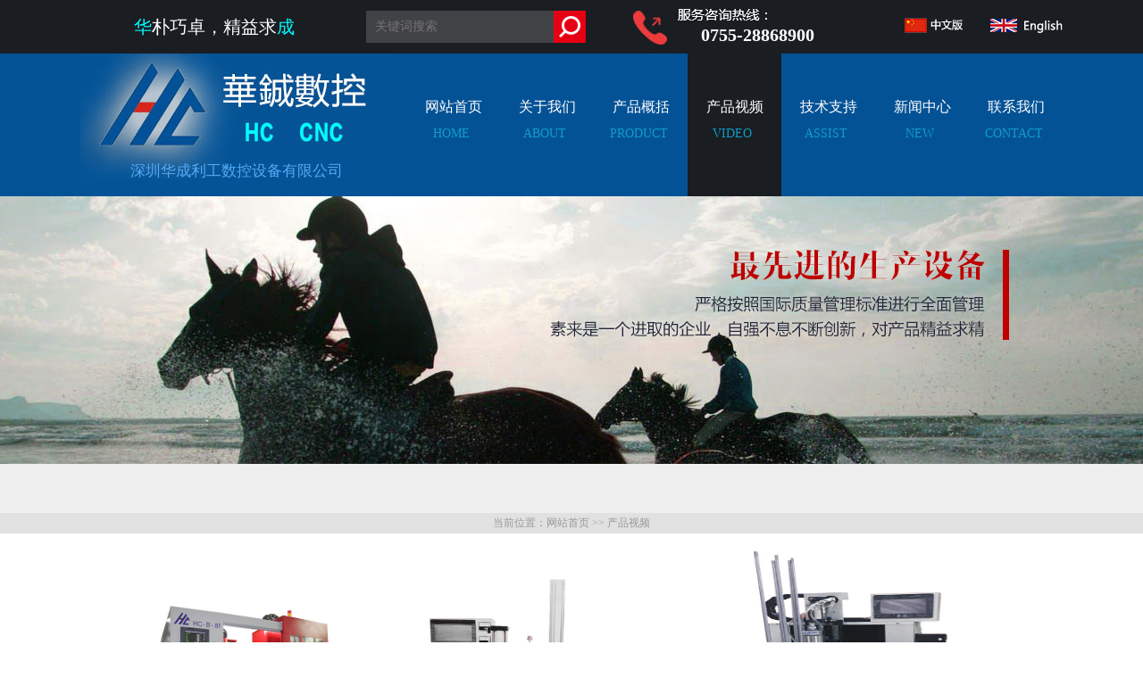

--- FILE ---
content_type: text/html
request_url: http://szhccnc.com/channels/4.html
body_size: 3372
content:

<!DOCTYPE html PUBLIC "-//W3C//DTD XHTML 1.0 Transitional//EN" "http://www.w3.org/TR/xhtml1/DTD/xhtml1-transitional.dtd">
<html xmlns="http://www.w3.org/1999/xhtml">
<head>
<meta http-equiv="Content-Type" content="text/html; charset=utf-8" />
 <title>产品视频_深圳华成利工数控设备有限公司</title>


<script type="text/javascript">
var mobileAgent = new Array("iphone", "ipod", "ipad", "android", "mobile", "blackberry", "webos", "incognito", "webmate", "bada", "nokia", "lg", "ucweb", "skyfire");
var browser = navigator.userAgent.toLowerCase(); 
var isMobile = false; 
for (var i=0; i<mobileAgent.length; i++){ if (browser.indexOf(mobileAgent[i])!=-1){ isMobile = true; 
//alert(mobileAgent[i]); 
location.href = '/MOBILE';
break; } } 
</script>

<link rel="stylesheet" type="text/css" href="/css/style.css"/>

<link rel="stylesheet" href="/css/animate.css">


<META NAME="keywords" CONTENT="华铖数控,眼镜精雕机,眼镜雕刻机,眼镜雕铣机,眼镜数控设备,眼镜加工设备,深圳市华成利工数控设备有限公司">
<META NAME="description" CONTENT="深圳市华成利工数控设备有限公司（华铖数控）是专业从事数控设备研发、生产、销售、服务为一体的高新科技企业。公司主要生产眼镜数控设备；模具数控设备。主要产品：板材架金属架雕刻机、眼镜花式雕铣机、全自动车内外圈机、数控钉铰链机等眼镜业数控设备；模具雕铣机；铜、铝等金属材料雕刻机。">
</head>

<body>
<div class="head_top" id="top">
<div class="head_top_content">
<div class="head_top_left"><span>华</span>朴巧卓，精益求<span>成</span></div>
<div class="head_top_search">

<form id="searchForm_1" method="get" action="/utils/search.html" target="_blank">

<input  class="searchTxt" placeholder="关键词搜索"  value=""  name="word" />
<input type="submit" onclick="document.getElementById('searchForm_1').submit();return false;" class="searchBtn" value="" />

</form> 
            
            </div>

<div class="head_top_tel">0755-28868900</div>
<div class="topTipsY"><a href="/"><img src="/images/cn.png" alt="深圳华成利工数控设备有限公司"></a><a href="/EN"><img src="/images/en.png" alt="深圳华成利工数控设备有限公司"></a></div>



</div>
</div>

<!--导航-->
<div class="nav_all">
<div class="nav_content" >

<div class="nav_logo">
深圳华成利工数控设备有限公司
</div>

<div class="nav_right">

<ul>

 
  <li><a href="/" title="">网站首页<span>HOME</span></a> </li>
        
<!---->


        
<li><a href="/channels/10.html">关于我们<span>ABOUT</span></a></li>
    
        
   
<!---->


        
<li><a href="/channels/3.html">产品概括<span>PRODUCT</span></a></li>
    
        
   
   <!---->
   
   
        
<li class="nav_no"><a href="/channels/4.html">产品视频<span>VIDEO</span></a></li>
    
        
      
<!---->
   
   
        
<li><a href="/channels/5.html">技术支持<span>ASSIST</span></a></li>
    
        
   
 <!---->
   
        
<li><a href="/channels/6.html">新闻中心<span>NEW</span></a></li>
    
        
   
   <!---->
   
   
        
<li><a href="/channels/7.html">联系我们<span>CONTACT</span></a></li>
    
        

</ul>


</div>


</div>
</div>

<!--BANNER-->

<div class="banner" style="background:url(/images/banner_x.jpg) top center no-repeat"></div>

<!--关于我们-->
<div class="about_top_all">
<div class="about_top wow bounceInRight bg-green" data-wow-duration="1s">

 



</div>



</div>
<div class="location wow bounceInRight bg-green" data-wow-duration="1.5s">当前位置：<a href="/">网站首页</a> >> <a href="/channels/4.html">产品视频</a>  </div>

<div class="new_list_all wow bounceInLeft bg-green" data-wow-duration="1s">


<ul class="images_list">
<a href="/contents/4/980.html" title="八轴八头眼镜花式机">
<dd><img src="/upload/images/2018/4/27165122554.jpg" alt="八轴八头眼镜花式机" /></dd>
<h2>八轴八头眼镜花式机</h2>
</a>
</ul>

<ul class="images_list">
<a href="/contents/4/615.html" title="自动压中梁机">
<dd><img src="/images/29171617334.jpg" alt="自动压中梁机" /></dd>
<h2>自动压中梁机</h2>
</a>
</ul>

<ul class="images_list">
<a href="/contents/4/614.html" title="自动开孔机">
<dd><img src="/images/2917223466.jpg" alt="自动开孔机" /></dd>
<h2>自动开孔机</h2>
</a>
</ul>

<ul class="images_list">
<a href="/contents/4/248.html" title="全自动内外圈成型机">
<dd><img src="/upload/images/2017/3/994311254.jpg" alt="全自动内外圈成型机" /></dd>
<h2>全自动内外圈成型机</h2>
</a>
</ul>

<ul class="images_list">
<a href="/contents/4/250.html" title="全自动四轴花式机">
<dd><img src="/upload/images/2017/3/9947210.jpg" alt="全自动四轴花式机" /></dd>
<h2>全自动四轴花式机</h2>
</a>
</ul>

<ul class="images_list">
<a href="/contents/4/247.html" title="数控钉铰链机">
<dd><img src="/upload/images/2017/3/994145454.jpg" alt="数控钉铰链机" /></dd>
<h2>数控钉铰链机</h2>
</a>
</ul>

<ul class="images_list">
<a href="/contents/4/249.html" title="自动内圈机">
<dd><img src="/upload/images/2018/4/27165746252.jpg" alt="自动内圈机" /></dd>
<h2>自动内圈机</h2>
</a>
</ul>

<ul class="images_list">
<a href="/contents/4/246.html" title="自动车片机">
<dd><img src="/upload/images/2017/6/t_5151827933.jpg" alt="自动车片机" /></dd>
<h2>自动车片机</h2>
</a>
</ul>



<!---->
  <div class="index_tumian_r_ye">
     
           </div>

</div>



<!--底部-->
 <div class="footer_top_all">
<div class="footer_top">

<li><img src="/images/footer_logo.jpg" alt="深圳华成利工数控设备有限公司"/></li>

<p>
服务热线：0755-28868900 秦小姐<br />
温州办事处：18968805910 郑先生<br />
技术支持：13826509262 贺先生   13631606905 谢先生<br />
投诉：13823755651 冯先生
</p>


<dd><a href="#top"><img src="/images/top.jpg" alt="深圳华成利工数控设备有限公司" title="返回顶部"/></a></dd>

<script type="text/javascript">
$(document).ready(function() {
    $('a[href*=#]').click(function() {
        if (location.pathname.replace(/^\//, '') == this.pathname.replace(/^\//, '') && location.hostname == this.hostname) {
            var $target = $(this.hash);
            $target = $target.length && $target || $('[name=' + this.hash.slice(1) + ']');
            if ($target.length) {
                var targetOffset = $target.offset().top;
                $('html,body').animate({
                    scrollTop: targetOffset
                },
                1000);
                return false;
            }
        }
    });
});
</script>
</div>
</div>

<div class="footer_bottom_all">
<ul class="footer_bottom">
<p>深圳市华成利工数控设备有限公司 ©  2017 版权所有</p>
<li>网站制作：<a href="http://www.81886.cn" target="_blank">新奇网络</a></li>
</ul>
</div>


</body>


<!--CSS3-->
<script src="/js/wow.js"></script>
<script>
if (!(/msie [6|7|8|9]/i.test(navigator.userAgent))){
  new WOW().init();
};
</script>


</html>



--- FILE ---
content_type: text/css
request_url: http://szhccnc.com/css/style.css
body_size: 5338
content:
/* CSS Document */
*{margin:0; padding:0;}
body{ font-family:"微软雅黑"; min-width:1100px;}
img{ border:none;}
/*img:hover{  transform:scale(1.2); transition:0.5s linear 0.1s;}*/

.head_top{width:100%;height:60px; overflow:hidden; background:#1a1d22;}
.head_top_content{width:1100px; height:60px; overflow:hidden; margin:0 auto; }

.head_top_left{width:300px; height:60px; line-height:60px; color:#fff; text-align:center; font-size:20px; font-weight:300; float:left;}

.head_top_left span{color:#00fcff; }

.head_top_search{ width:252px; height:36px; overflow:hidden; margin:12px auto; float:left; margin-left:20px;}
.searchTxt{ width:210px; height:36px; overflow:hidden; line-height:36px; text-indent:10px; float:left; border:0; background:#414246; font-size:14px; color:#FFF; font-family:"微软雅黑";}
.topTipsY{ float:right;}
.topTipsY a{ margin-left:15px;}
.searchBtn{ width:36px; height:36px; overflow:hidden; background:url(../images/searchBtn.png) center center no-repeat; border:0; margin-left:0px; float:left; cursor:pointer;}

.head_top_tel{width:210px; height:60px; background:url(../images/tel.jpg); float:left; color:#FFF; overflow:hidden; font-size:20px; text-align:right; padding-top:28px; font-weight:bold; margin-left:40px;}

.topTipsY{ float:right; margin-top:20px;}
.topTipsY a{ margin-left:30px;}
/**/

.nav_all{width:100%; height:160px; background:#045296;}
.nav_content{width:1100px; height:160px; margin:0 auto; overflow:hidden;
}
.nav_logo{width:350px; height:160px; background:url(../images/logo.jpg); color:#53a9f4; padding-top:120px; float:left; text-align:center; font-size:17px; }

.nav_right{width:735px; height:160px; float:right; overflow:hidden; }

.nav_right ul{width:735px; float:right;}
.nav_right ul .nav_no{ background:#1a1d22;}
.nav_right ul li{ float:left; width:105px; height:160px; text-align:center; list-style:none; line-height:120px; position:relative;}
.nav_right ul li a{color:#FFF; text-decoration:none; display:block; height:160px;}
.nav_right ul li a:hover{ background:#1a1d22;}
.nav_right ul li span{ position:absolute; left:0px; bottom:10px; color:#119ec5; width:100px; text-align:center; font-size:14px;}
/*BANNER*/

.home_about{width:100%; height:300px; background:#eeeeee; margin-top:120px; position:relative; }
.home_about_center{width:1100px; height:300px; margin:0 auto; position:relative;}
.home_about_img{width:520px; height:300px; float:left;}
.home_about_img img{width:520px; height:395px; position:absolute; top:-95px;}

.home_about_right{width:560px; height:300px; float:right; overflow:hidden;}
.home_about_right p{width:560px; height:240px; float:right; overflow:hidden; line-height:30px; font-size:14px; color:#555555; }
.home_about_right p span{ float:right;}
.home_about_right a{ color:#636363; text-decoration:none;}
.home_about_right a:hover{ text-decoration:underline;}
.home_about_right h2{width:500px; height:50px; line-height:50px; font-size:18px; font-weight:300; margin-top:10px; color:#1a1d22;}
.home_about_top{ position:absolute; left:520px; z-index:1; top:-71px;}

/*product*/
.product					{ width:100%; height:730px; overflow:hidden; background-color:#0e4e89; margin-top:100px; background:url(../images/product_background.jpg) top center;}

.product img:hover{ transform:scale(1.2); transition:1s linear 0.1s;}

.product_main				{ width:1169px; height:625px; background:url(../images/index_03.png) no-repeat; margin:0 auto; padding-top:70px;}
.tabbox						{width:1000px;height:620px; font-family:'微软雅黑'; margin:0 auto; }
.tabbox .tab				{ width:850px; height:93px;overflow:hidden; margin-left:10px; float:left; }
.tabbox .tab a   			{ width:106px; height:63px;display:block;float:left;text-decoration:none;color:#fff; background:url(../images/index1_05.png) no-repeat; margin-right:15px; padding:20px 10px; font-size:14px; line-height:20px; color:#fff; overflow:hidden; text-align:center;}
.tabbox .ppon				{ width:106px; height:63px;display:block;float:left;text-decoration:none;color:#333; background:url(../images/index1_05.png) no-repeat; padding:20px 10px; font-size:14px; line-height:20px; color:#00ffea; overflow:hidden; text-align:center;}
.tabbox .tab a:hover,		{ background:url(../images/index1_03.png) no-repeat;color:#fff;text-decoration:none;}
.tabbox .ppon:hover			{ background:url(../images/index1_04.png) no-repeat;color:#fff;text-decoration:none;}
.tabbox .tab a.on			{ background:url(../images/index1_03.png);color:#fff;text-decoration:none;}
.tabbox .content			{overflow:hidden;width:1000px;height:480px;position:relative;}
.tabbox .content ul			{position:absolute;left:0;top:0;height:480px;}
.tabbox .content li			{ width:970px; height:510px;float:left; padding: 25px 15px 15px;}
.product_main_one			{ width:970px; height:480px; overflow:hidden;}
.product_main_one_l			{ width:450px; height:450px; float:left; margin:15px 15px 15px 15px; overflow:hidden; position:relative;}
.product_main_one_l img		{ width:450px; height:450px;}
.product_main_one_l p		{ width:430px; height:50px; padding:10px; background:#1a1d22;font-size:14px; line-height:35px; color:#FFFFFF; text-align:center; position:absolute; bottom:0; left:0; z-index:10;}
.product_main_one_l:hover p	{ background-color:#ea501e;}
.product_main_one_r			{ width:480px; height:480px; float:right; overflow:hidden;}
.product_main_one_r p		{ width:210px; height:210px; float:left; margin:15px; overflow:hidden; }
.product_main_one_r p img	{ width:210px; height:210px;}
.product_main_one_r p span{ display:none;}
.product_main_one_r p:hover span{ display:block; width:210px; height:210px; background:url(../images/more.png) no-repeat; overflow:hidden; position:absolute; z-index:10; top:0; left:0;}

.home_new_all{width:100%; height:557px; background:url(../images/new_background.jpg) top center no-repeat;}

.home_new{width:1100px; height:430px;margin:0 auto; position:relative; top:70px; }

.home_new_left{width:710px; height:430px; float:left; background:#e6e6e6;}
.lanrenzhijia{ width:100%; height:430px; margin:0px auto; background:#e6e6e6; font-family:'微软雅黑';}

.lanrenzhijia .tab{ overflow:hidden;  height:70px; overflow:hidden; padding-left:200px; background:url(../images/lanrenzhijia_tab.jpg);}
.lanrenzhijia .tab a{ display:block; padding:23px 25px; float:left; text-decoration:none; color:#333; font-size:18px;}
.lanrenzhijia .tab span{ float:right; padding-right:10px;}
.lanrenzhijia .tab span img{ border:none; width:48px; height:70px;}
.lanrenzhijia .tab span a{ padding:0px 0px;}
.lanrenzhijia .tab a:hover{ background:#1a1d22; color:#fff; text-decoration:none;}
.lanrenzhijia .tab a.on{ background:#1a1d22; color:#fff; text-decoration:none;}

.lanrenzhijia .content{ overflow:hidden; padding:0px;}
.lanrenzhijia .content li{ display:none; list-style:none;}

.content_lb{width:100%; border-bottom:2px solid #CCC; height:150px;}
.content_lb img{width:140px; height:140px; float:left; margin:5px; border:1px solid #f5f5f5; overflow:hidden;}
.content_lb img:hover{ border:1px solid #CCC;}
.content_lb h2{ font-size:16px; height:50px; line-height:50px; color:#333;}
.content_lb h2 span{ float:right; padding-right:10px;}
.content_lb h2 a{ color:#333; text-decoration:none;}
.content_lb h2 a:hover{ text-decoration:underline;}
.content_lb p{ padding-right:5px; font-size:15px; line-height:27px; color:#656565;}

.lanrenzhijia .content dd{width:690px; margin:0 auto; height:45px; line-height:45px; background:url(../images/content_dd.jpg) left center no-repeat; text-indent:3em; margin-top:5.5px;}
.lanrenzhijia .content dd a{ text-decoration:none; color:#333;}
.lanrenzhijia .content dd a:hover{ text-decoration:underline;}
.lanrenzhijia .content dd span{ float:right; padding-right:5px;}

.home_new_right{width:360px; height:430px; float:right; background:#e6e6e6;}
.home_new_right_top{width:360px; height:70px; overflow:hidden; background:url(../images/home_new_right_top_h2.jpg);}
.home_new_right_top h2{ width:197px;height:70px; line-height:70px; color:#0e3f8e; font-size:18px; text-align:left; float:left;  text-indent:65px; font-weight:300;}
.home_new_right_top span{ float:right; padding-right:10px;}
.home_new_right_top span img{ border:none;}

.myscroll { width: 340px; height:340px; margin: 0 auto;  line-height: 26px; font-size: 12px; overflow: hidden;}
.myscroll li { height: 160px; margin-left: 15px; margin:0 auto; border-bottom:1px solid #CCC;}
.myscroll li h3{ font-size:16px; height:50px; line-height:50px; background:url(../images/wen.gif) left center no-repeat; padding-left:40px; color:#333;}
.myscroll li h3 span{ float:right; font-size:14px;}
.myscroll li p { padding-left:40px; background:url(../images/da.gif) left top no-repeat; color:#5e5e5e; font-size:12px;}
.myscroll a { color: #333; text-decoration: none;}
.myscroll a:hover { color: #0e3f8e; text-decoration: underline;}
.myscroll li:hover{}
.home_new img:hover{ transform:scale(1.1); transition:0.5s linear 0.1s;}
/*LINKS*/
.links{width:1100px; min-height:200px; height:auto; overflow:hidden; margin:0 auto; margin-top:50px;}
.links_top{width:1100px; height:80px;background:url(../images/links.jpg) top left no-repeat;}
.links a{color:#999; text-decoration:none; padding:15px 30px; text-align:center; line-height:50px; font-size:16px;}
.links a:hover{ text-decoration:underline; color:#272636;}
/*footer*/
.footer_top_all{width:100%; height:163px; background:#1a1d22; margin-top:30px;}
.footer_top{width:1100px; height:163px; margin:0 auto; overflow:hidden;}
.footer_top li{ list-style:none; float:left; width:353px; height:163px; float:left; overflow:hidden;}
.footer_top p{color:#FFF; font-size:14px; margin-top:30px; line-height:27px; width:350px; height:130px; overflow:hidden; float:left; margin-left:70px;}
.footer_top dd{ float:right; margin-top:40px;}
.footer_top dd img{ border-radius:50%;width:90px; border:none;filter:alpha(opacity=50); -moz-opacity:0.5; opacity:0.5;}
.footer_top dd img:hover{ border:none;filter:alpha(opacity=80); -moz-opacity:0.8; opacity:0.8; }

.footer_bottom_all{width:100%; height:45px; line-height:45px; background:#024f9c;}
.footer_bottom{width:1100px; height:45px; overflow:hidden;margin:0 auto;}
.footer_bottom p{ float:left; color:#FFF;line-height:45px; font-size:15px; text-indent:20px;}
.footer_bottom li{ float:right; color:#FFF; list-style:none; font-size:15px;}
.footer_bottom li a{color:#3498fd; text-decoration:none;}
.footer_bottom li a:hover{ text-decoration:underline;}

/*baner*/
.banner{width:100%;height:300px; overflow:hidden;}
/*about*/
.about_top_all{width:100%; min-height:45px; overflow:hidden; line-height:45px; background:#efefef;}
.about_top{width:1100px; min-height:45px; height:auto; line-height:45px; margin:0 auto; overflow:hidden; padding-bottom:10px;}

.about_top a{color:#333; font-size:14px; text-decoration:none; background:#045296;  color:#FFF; float:left; padding:0px 20px; line-height:43px; margin-left:20px; margin-right:10px;  margin-top:10px; border-radius:5px;}
.about_top a:hover{ background:#e60013;  color:#FFF; }
.about_top .about_top_no{ background:#e60013;}

.about_top span{ float:right; background:url(../images/titleBtn.jpg) left center no-repeat; width:450px; text-indent:40px; font-size:14px; line-height:32px; color:#4d4d4d;}
.about_top span a{ font-size:14px; text-decoration:none; color:#666; font-size:12px;}
.about_top span a:hover{ text-decoration:underline; color:#e60013;}

.location{width:100%; margin:0 auto; text-align:center; font-size:12px; line-height:23px; color:#999; background:#e1e1e1;}
.location a{color:#999; text-decoration:none; text-decoration:none;}
.location a:hover{ text-decoration:underline;}

.about_content{width:1020px; min-height:350px; margin:0 auto;height:auto; overflow:hidden; margin-top:20px;}
.about_content img{max-width:1020px; height:auto;}
.about_content a{ color:#585858; text-decoration:none;}

.new_list_all{width:1050px; min-height:350px; margin:0 auto;height:auto; overflow:hidden; margin-top:20px;}

.new_list{width:500px; height:200px; background:#f3f3f3; float:left; margin-right:10px; margin-left:10px; margin-bottom:20px;}
.new_list dd{width:180px; height:180px; float:left; background:url(../images/no_img.jpg) no-repeat; margin-top:10px; margin-left:10px; overflow:hidden; margin-right:10px;}
.new_list dd img{width:100%; height:100%;}
.new_list h2{ font-size:16px; padding-top:10px;}
.new_list a{ color:#666; text-decoration:none;}
.new_list p{ font-size:14px; line-height:20px; padding:10px; min-height:110px; color:#8e8e8e;}
.new_list span{ font-size:12px; float:right; padding-right:20px; color:#8e8e8e;}
.new_list:hover { background:#dbeeff;}
.new_list:hover img{transform:scale(1.2); transition:1s linear 0.1s;}

/**/
.index_tumian_r_ye{ width:1000px; height:50px; overflow:hidden; margin:20px 0 40px; padding:15px 0; text-align:center; font-size:12px; line-height:50px; color:#666; border-top:1px dashed #045296; margin:0 auto;}
.index_tumian_r_ye a{ color:#045296; border:1px solid #045296; padding:5px 10px; margin:0 5px;}
.index_tumian_r_ye a:hover{ color:#fff; background-color:#045296;}
.index_tumian_r_ye span{ margin:0 5px;}

.images_list{width:300px; height:340px; float:left; background:#e5e5e5; margin-bottom:20px; margin-left:10px; margin-right:10px;}
.images_list dd{width:300px; height:300px; overflow:hidden;}
.images_list img{width:300px; height:300px; }
.images_list:hover img{ transform:scale(1.2); transition:1s linear 0.1s;}
.images_list h2{width:300px; height:50px; line-height:40px; font-size:16px; font-weight:400; text-align:center;}
.images_list a{ color:#045296; text-decoration:none;}
.images_list:hover{ background:#045296;}
.images_list:hover a{color:#FFF;}

.images_list_2{width:300px; height:270px; float:left; background:#e5e5e5; margin-bottom:20px; margin-left:10px; margin-right:10px;}
.images_list_2 dd{width:300px; height:230px; overflow:hidden;}
.images_list_2 img{width:300px; height:230px; }
.images_list_2:hover img{ transform:scale(1.2); transition:1s linear 0.1s;}
.images_list_2 h2{width:300px; height:50px; line-height:40px; font-size:16px; font-weight:400; text-align:center;}
.images_list_2 a{ color:#045296; text-decoration:none;}
.images_list_2:hover{ background:#045296;}
.images_list_2:hover a{color:#FFF;}

.content_title{width:100%;min-height:40px; line-height:40px; text-align:center; color:#c21515; font-size:30px; font-weight:800;}
.content_time{width:100%; text-align:center; line-height:40px; font-size:12px; color:#999999; border-bottom:1px dashed #e1e1e1;}

.content_center{width:100%; min-height:200px; height:auto; overflow:hidden; margin-top:20px;}

/*产品内容*/
.product-top{width:1100px; height:430px; border-bottom:1px solid #CCC; overflow:hidden;}
.product-top:hover img{ transform:scale(1.1); transition:1s linear 0.1s;}
#preview{ float:none; text-align:center; width:430px; float:left;}
.jqzoom{ width:400px; height:400px; overflow:hidden; border:1px solid #eeeeee;}

.zoomdiv{ left:859px; height:400px; width:400px;}
.list-h li{ float:left;}
#spec-n5{width:350px; height:56px; padding-top:6px; overflow:hidden;}
#spec-left{ background:url(images/left.gif) no-repeat; width:10px; height:45px; float:left; cursor:pointer; margin-top:5px;}
#spec-right{background:url(images/right.gif) no-repeat; width:10px; height:45px; float:left;cursor:pointer; margin-top:5px;}
#spec-list{ width:325px; float:left; overflow:hidden; margin-left:2px; display:inline;}
#spec-list ul li{ float:left; margin-right:0px; display:inline; width:62px;}
#spec-list ul li img{ padding:2px ; border:1px solid #ccc; width:50px; height:50px;}

/*jqzoom*/
.jqzoom{position:relative;padding:0;}
.zoomdiv{z-index:100;position:absolute;top:1px;left:0px;width:400px;height:400px;background:url(i/loading.gif) #fff no-repeat center center;border:1px solid #e4e4e4;display:none;text-align:center;overflow: hidden;}

.bigimg{width:640px;height:640px; }

.jqZoomPup{z-index:10;visibility:hidden;position:absolute;top:0px;left:0px;width:50px;height:50px;border:1px solid #aaa;background:#FEDE4F 50% top no-repeat;opacity:0.5;-moz-opacity:0.5;-khtml-opacity:0.5;filter:alpha(Opacity=50);cursor:move;}
#spec-list{ position:relative; width:322px; margin-right:6px;}
#spec-list div{ margin-top:0;margin-left:-30px; *margin-left:0;}

.product-top-right{ width:665px; height:430px; float:left; overflow:hidden;}
.product-top-right h2{ height:50px; line-height:50px; overflow:hidden; width:665px; font-size:16px; border-bottom:1px solid #e8e8e8; color:#c6051c; width:665px; padding-right:5px; }
.product-top-right h2 span{ font-weight:400;}
.product-top-right h2 i{ font-size:12px; color:#999;}
.product-top-right h3{width:665px; height:50px; line-height:50px; border-bottom:1px solid #e8e8e8; font-weight:400; font-size:18px;}
.product-top-right h3 strong{ color:#045296; font-size:16px; float:left;}
.product-top-right h3 img{ float:left; border:none;}

.product-top-right h4{width:665px; height:360px; margin-top:20px; line-height:50px; overflow:hidden; font-weight:400; font-size:14px;}
.product-top-right h4 strong{ color:#231e1e;}
.product-top-right h4 dd{ font-size:13px; line-height:30px; color:#505050; width:580px; height:320px; overflow:hidden; }

.product-zw-top{width:100%; height:30px; line-height:30px; text-align:center; background:#231e1e; color:#FFF; font-size:14px;}
.product-zw-top h2{ font-size:16px;}

.product_type{width:100%; min-height:1px; height:auto; overflow:hidden; margin-top:10px; margin-bottom:10px; ;}
.product_type a{ display:block; float:right; font-size:16px; padding:10px 20px; color:#515151; text-decoration:none; border-bottom:2px solid #515151; border-radius:15px; margin-left:20px; font-size:14px;}
.product_type a:hover{  border-bottom:2px solid #25a345; color:#25a345;}
.product_type span{ float:left; line-height:40px; font-size:16px; font-weight:900; width:264px; text-align:center; color:#26a347; background:url(../images/product_type.jpg) left center no-repeat;}
.product_type .product_type_no{ border-bottom:2px solid #25a345; color:#25a345;}

.xiayiye{width:100%; height:80px; line-height:50px; overflow:hidden; margin-top:20px; border-top:1px solid #dadada;}
.xiayiye p{width:100%; height:40px; line-height:40px; font-size:16px; color:#333; padding-left:20px; margin-top:5px;}
.xiayiye p a{color:#7398b8; text-decoration:none; font-size:14px; padding-left:20px;}
.xiayiye p a:hover{ text-decoration:underline; color:#ff0000;}

.product_title{width:100%; height:40px; line-height:40px;background:#045296; border-radius:15px; font-weight:bold; font-size:16px; color:#FFF; text-indent:40px;}

/* 手机端 屏幕低于999px时 CSS */ 
